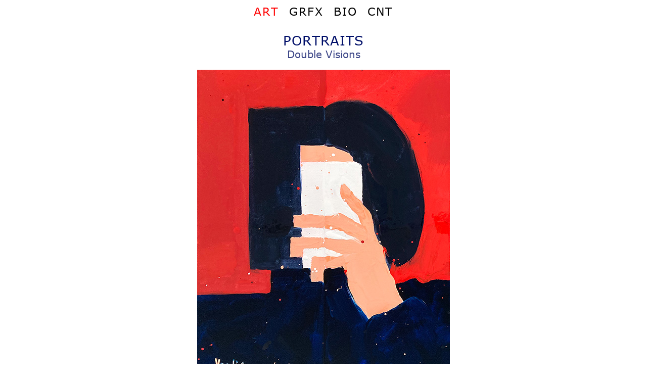

--- FILE ---
content_type: text/html
request_url: https://guidovrolix.com/paintings2023b2.html
body_size: 1016
content:
 <!doctype html>
<html lang="en">
<head>
<meta charset="utf-8">
<meta name="viewport" content="width=device-width; initial-scale=1.0">
<meta name="description" content="Paintings, Drawings and Sculptures by the Flemish artist Guido Vrolix.">
<meta name="author" content="Guido Vrolix">
<title>GUIDO VROLIX - PORTRAITS</title>
<link rel="icon" type="image/png" href="favicons/favicon-96x96.png" sizes="96x96" />
<link rel="icon" type="image/svg+xml" href="favicons/favicon.svg" />
<link rel="shortcut icon" href="favicons/favicon.ico" />
<link rel="apple-touch-icon" sizes="180x180" href="favicons/apple-touch-icon.png" />
<link rel="manifest" href="favicons/site.webmanifest" />
<meta name="msapplication-TileColor" content="#ffffff">
<meta name="theme-color" content="#ffffff">
<link href="paintings_pages.css" rel="stylesheet" type="text/css">
<meta http-equiv="Content-Type" content="text/html; charset=UTF-8">
</head>
<body>
<div class="outer">
	<div class="top">
		<div class="inner">
			<h1>
				<a href="index.html#art" class="btn"><span class="txtspan_color">ART</span></a>
				<a href="designer/index.html" class="btn">GRFX</a>
				<a href="biography/biography.html" class="btn">BIO</a>
				<a href="contact/contact.html" class="btn">CNT</a>
			</h1>
		</div>
	</div>
</div>
<div class="box fade-in two">
<div id="paintingswrap">
	<h2>PORTRAITS</h2>
	<h3>Double Visions</h3>
<div id="content">
<img src="paintings/2023/058.jpg" alt="Selfie, a painting by Guido Vrolix"/>
<p><span class="txtspan">Selfie</span><br>oil & glaze medium on canvas<br>50 x 60 cm | 2023</p>
</div>
<div id="content">
<img src="paintings/2023/048.jpg" alt="Queen, a painting by Guido Vrolix"/>
<p><span class="txtspan">Queen</span><br>oil & glaze medium on canvas<br>50 x 60 cm | 2023</p>
</div>
<div id="content">
<img src="paintings/2023/052.jpg" alt="Cop, a painting by Guido Vrolix"/>
<p><span class="txtspan">Cop</span><br>oil & glaze medium on canvas<br>50 x 60 cm | 2023</p>
</div>
<div id="content">
<img src="paintings/2023/053.jpg" alt="The Scream, a painting by Guido Vrolix"/>
<p><span class="txtspan">The Scream</span><br>oil & glaze medium on canvas<br>50 x 60 cm | 2023</p>
</div>
<div id="content">
<img src="paintings/2023/054.jpg" alt="Jesus, a painting by Guido Vrolix"/>
<p><span class="txtspan">Jesus</span><br>oil & glaze medium on canvas<br>50 x 60 cm | 2023</p>
</div>
<div id="content">
<img src="paintings/2023/056.jpg" alt="Nietzsche, a painting by Guido Vrolix"/>
<p><span class="txtspan">Nietzsche</span><br>oil & glaze medium on canvas<br>50 x 60 cm | 2023</p>
</div>
<div id="content">
<img src="paintings/2023/059.jpg" alt="Van Eyck, a painting by Guido Vrolix"/>
<p><span class="txtspan">Van Eyck</span><br>oil & glaze medium on canvas<br>50 x 60 cm | 2023</p>
</div>
<div id="content">
<img src="paintings/2023/060.jpg" alt="Elvis, a painting by Guido Vrolix"/>
<p><span class="txtspan">Elvis</span><br>oil & glaze medium on canvas<br>50 x 60 cm | 2023</p>
</div>
<div id="content">
<img src="paintings/2023/063.jpg" alt="Clown, a painting by Guido Vrolix"/>
<p><span class="txtspan">Clown</span><br>oil & glaze medium on canvas<br>50 x 60 cm | 2023</p>
</div>
<div id="content">
<img src="paintings/2023/055.jpg" alt="Mask, a painting by Guido Vrolix"/>
<p><span class="txtspan">Mask</span><br>oil & glaze medium on canvas<br>50 x 60 cm | 2023</p>
</div>
<div id="content">
<img src="paintings/2023/051.jpg" alt="Mickey, a painting by Guido Vrolix"/>
<p><span class="txtspan">Mickey</span><br>oil & glaze medium on canvas<br>50 x 60 cm | 2023</p>
</div>
<div id="content">
<img src="paintings/2023/061.jpg" alt="Mummy, a painting by Guido Vrolix"/>
<p><span class="txtspan">Mummy</span><br>oil & glaze medium on canvas<br>50 x 60 cm | 2023</p>
</div>
</div>
</div>
<button onclick="topFunction()" id="myBtn" title="Go to top">&#8679</button>	
<script>
var mybutton = document.getElementById("myBtn");
window.onscroll = function() {scrollFunction()};
function scrollFunction() {
  if (document.body.scrollTop > 150 || document.documentElement.scrollTop > 150) {
    mybutton.style.display = "block";
  } else {
    mybutton.style.display = "none";
  }
}
function topFunction() {
  document.body.scrollTop = 0;
  document.documentElement.scrollTop = 0;
}
</script>
</body>
</html>

--- FILE ---
content_type: text/css
request_url: https://guidovrolix.com/paintings_pages.css
body_size: 1998
content:
@font-face {
    font-family: 'Verdana';
    src: url('index/Verdana.ttf') format('truetype')
}
@font-face {
    font-family: 'Verdana Bold';
    src: url('index/Verdana Bold.ttf') format('truetype')
}
@font-face {
    font-family: 'Arial';
    src: url('index/Arial.ttf') format('truetype')
}
html {
	margin: 0px;
	padding-top: 0px;
	padding-right: 0px;
	padding-bottom: 30px;
	padding-left: 0px;
	background-color: #FFFFFF;
	scroll-behavior: smooth;
}
body {
	margin: 0px;
	padding: 0px;
}
*{
	transition:all 0.3s ease-in-out;
}

/* MENU */
a {
    outline: 0px;
    text-decoration: none;
}
a:hover {
    color: #FF0000;
}
.outer {
    position: fixed;
    width: 100%;
    z-index: 1000;
}
.top {
    vertical-align: top;
}
.inner {
    width: 100%;
}
h1 {
	font-family: 'Verdana';
	text-align: center;
	line-height: 130%;
	margin: 0px;
	padding-top: 8px;
	padding-right: 0px;
	padding-left: 0px;
	padding-bottom: 10px;
	font-size: 22px;
	width: 100%;
	font-weight: normal;
	background-color: #FFFFFF;
	letter-spacing: 2px;
}
.btn {
    margin-top: 0px;
    margin-left: 5px;
    margin-right: 5px;
    margin-bottom: 0px;
    padding: 0px;
    outline: 0px;
    color : #000000;
    text-decoration: none;
}
@media screen and (max-width: 620px) {
h1 {
	font-size: 21px;
	letter-spacing: 1px;
}
.btn {
    margin-left: 2px;
    margin-right: 2px;
}
}
@media screen and (max-width: 450px) {
h1 {
    font-size: 18px;
}
.btn {
    margin-left: 1px;
    margin-right: 1px;
}
}
@media screen and (max-width: 390px) {
h1 {
    font-size: 17px;
}
.btn {
    margin-left: 1px;
    margin-right: 1px;
}
}
@media screen and (max-width: 250px) {
h1 {
    font-size: 11px;
}
.btn {
    margin-left: 0px;
    margin-right: 0px;
}
}

/* PAGE TITLE */
#paintingswrap {
    width: 98%;
	text-align: center;
	margin-top: 0px;
	margin-right: auto;
	margin-bottom: 0px;
	margin-left: auto;
    padding-top: 40px;
    padding-right: 0px;
    padding-left: 0px;
    padding-bottom: 0px;
	max-width: 700px;
}
#paintingswrap_diptych {
	width: 98%;
	text-align: center;
	margin-top: 0px;
	margin-right: auto;
	margin-bottom: 0px;
	margin-left: auto;
	padding-top: 0px;
	padding-right: 0px;
	padding-left: 0px;
	padding-bottom: 40px;
	max-width: 1200px;
	clear: both;
}
#paintingswrap_ipad {
	width: 98%;
	text-align: center;
	margin-top: 0px;
	margin-right: auto;
	margin-bottom: 0px;
	margin-left: auto;
	padding-top: 40px;
	padding-right: 0px;
	padding-left: 0px;
	padding-bottom: 40px;
	max-width: 1200px;
	clear: both;
}
#paintingswrap_mug {
    width: 98%;
	text-align: center;
	margin-top: 0px;
	margin-right: auto;
	margin-bottom: 0px;
	margin-left: auto;
    padding-top: 40px;
    padding-right: 0px;
    padding-left: 0px;
    padding-bottom: 40px;
	max-width: 1400px;
}
h2 {
	margin-top: 25px;
	margin-right: 0px;
	margin-left: 0px;
	margin-bottom: 0px;
	padding-top: 0px;
	padding-right: 0px;
	padding-left: 0px;
	padding-bottom: 0px;
	line-height: 110%;
	font-family: 'Verdana';
	font-size: 26px;
	color: #000F69;
	letter-spacing: 1px;
	font-weight: normal;
	word-spacing: -4px;
}
p {
	margin: 0px;
	padding-top: 5px;
	padding-right: 0px;
	padding-left: 0px;
	padding-bottom: 0px;
	font-family: 'Verdana';
	color: #000000;
	font-size: 12px;
	text-align: center;
	line-height: 130%;
	font-weight: normal;
}
@media screen and (max-width: 640px) {
h2 {
    font-size: 20px;
}
p {
	font-size: 10px;
}
}
@media screen and (max-width: 360px) {
h2 {
    letter-spacing: 0px;
}
p {
	font-size: 8px;
}
}
@media screen and (max-width: 284px) {
h2 {
    margin-top: 30px;
}
p {
	font-size: 7px;
}
}

/* PAGE QUOTES */
h3 {
	margin: 0px;
	padding-top: 3px;
	padding-right: 0px;
	padding-left: 0px;
	padding-bottom: 0px;
	line-height: 110%;
	font-family: 'Verdana';
	font-size: 20px;
	color: #3A4486;
	letter-spacing: 0px;
	font-weight: normal;
}
h4 {
	margin: 0px;
	padding-top: 3px;
	padding-right: 0px;
	padding-left: 0px;
	padding-bottom: 0px;
	line-height: 110%;
	font-family: 'Verdana';
	font-size: 16px;
	color: #7A82B6;
	font-weight: normal;
	word-spacing: -3px;
}
@media screen and (max-width: 640px) {
h3 {
    font-size: 16px;
}
h4 {
    font-size: 14px;
}
}
@media screen and (max-width: 380px) {
h3 {
	font-size: 14px;
	letter-spacing: 0px;
}
h4 {
	font-size: 13px;
	letter-spacing: 0px;
}
}
@media screen and (max-width: 300px) {
h3 {
	font-size: 10px;
	letter-spacing: 0px;
}
h4 {
	font-size: 9px;
	letter-spacing: 0px;
}
}
@media screen and (max-width: 214px) {
h3 {
	font-size: 8px;
	letter-spacing: 0px;
}
h4 {
	font-size: 7px;
	letter-spacing: 0px;
}
}
@media screen and (max-width: 214px) {
h3 {
	font-size: 7px;
	letter-spacing: 0px;
}
h4 {
	font-size: 6px;
	letter-spacing: 0px;
}
}

/* SPAN STYLES */
.txtspan {
	font-weight: bold;	
}
.txtspan_2 {
	font-size: 90%;
	font-style: italic;
	line-height: 100%;
}
.txtspan_3 {
	font-size: 80%;
}
.txtspan_4 {
	font-size: 80%;
	color: #858CBC;
}
.txtspan_sub {
	font-size: 60%;
	float: right;
}
.txtspan_color {
	color: #FF0000;
}
.txtspan_wit {
	color: #FFFFFF;
}
.txtspan_wit_2 {
	color: #FFFFFF;
}
/* PAGE PAINTINGS */
 /* 1 Image */
#content {
    display: block;
    width: 100%;
    padding-top: 20px;
    padding-right: 5px;
    padding-bottom: 10px;
    padding-left: 5px;
    text-align: center;
    clear: both;
    margin-top: 0px;
    margin-right: auto;
    margin-bottom: 0px;
    margin-left: auto;
}
#content img, fieldset {
	margin: 0px;
	padding: 0px;
}
#content img {
	max-width: 100%;
	height: auto;
}
#content_dip {
    display: block;
    width: 33.3%;
    padding: 0px;
	margin: 0px;
    padding-left: 0px;
    text-align: center;
    float: left;
}
#content_dip img, fieldset {
	margin: 0px;
	padding: 0px;
}
#content_dip img {
	max-width: 100%;
	height: auto;
}
 /* 2 Images */
#content_2 {
    display: block;
    width: 46%;
    padding-top: 10px;
    padding-right: 0px;
    padding-bottom: 0px;
    padding-left: 0px;
    text-align: center;
    margin-top: 0px;
    margin-right: 5px;
    margin-bottom: 0px;
    margin-left: 5px;
    float: left;
}
#content_2 img, fieldset {
	margin: 0px;
	padding: 0px;
}
#content_2 img {
	max-width: 100%;
	height: auto;
}
 /* 3 Images */
#content_3 {
    display: block;
    width: 31%;
    padding-top: 20px;
    padding-right: 0px;
    padding-bottom: 10px;
    padding-left: 0px;
    text-align: center;
    margin-top: 0px;
    margin-right: 5px;
    margin-bottom: 0px;
    margin-left: 5px;
    float: left;
}
#content_3 img, fieldset {
	margin: 0px;
	padding: 0px;
}
#content_3 img {
	max-width: 100%;
	height: auto;
}
@media screen and (max-width: 495px) {
#content_2 {
    width: 96%;
}
#content_3 {
    width: 31%;
	margin-right: 2px;
    margin-left: 2px;
}
}
@media screen and (max-width: 295px) {
#content_3 {
    width: 31%;
	margin-right: 2px;
    margin-left: 2px;
}
}
@media screen and (max-width: 190px) {
#content_3 {
    width: 30%;
	margin-right: 2px;
    margin-left: 2px;
}
}
 /* IPAD */
#content_ipad {
    display: block;
    width: 32%;
    padding-top: 10px;
    padding-right: 0px;
    padding-bottom: 0px;
    padding-left: 0px;
    text-align: center;
    margin-top: 0px;
    margin-right: 5px;
    margin-bottom: 0px;
    margin-left: 5px;
    float: left;
}
#content_ipad img, fieldset {
	margin: 0px;
	padding: 0px;
}
#content_ipad img {
	max-width: 100%;
	height: auto;
}
@media screen and (max-width: 920px) {
#content_ipad {
    width: 47.6%;
}
}
@media screen and (max-width: 495px) {
#content_ipad {
    width: 97%;
}
}

/* PAGE VIDEO */
.contentvideo {
	display: block;
	width: 100%;
	padding: 0px;
	margin: 0px;
	text-align: center;
	height: auto;
}
video {
    width: 100%;
    height: auto;
    padding: 0px;
    margin: 0px;
    outline: 0px;
    top: 0px;
    right: 0px;
    left: 0px;
    bottom: 0px;
	background-color: #000000;
}

/* PAGE 2 COLUMNS */
* {
	box-sizing: border-box;
}
.row {
	display: flex;
	padding-left: 3px;
	padding-right: 3px;
}
.column {
	flex: 100%;
	padding: 0px;
	margin-top: 15px;
}
.column_2 {
	flex: 100%;
	padding: 0px;
	margin-top: 15px;
	margin-right: 10px;
}
#diptych_txt {
    display: block;
    width: 100%;
    padding: 0px;
    text-align: center;
    clear: both;
    margin-top: 0px;
    margin-right: auto;
    margin-bottom: 0px;
    margin-left: auto;
}
.column_3 {
	flex: 100%;
	padding: 10px;
	margin-top: 15px;
}
.column_4 {
	flex: 100%;
	padding-top: 0px;
	padding-right: 0px;
	padding-left: 0px;
	padding-bottom: 0px;
	margin-top: 15px;
}
@media screen and (max-width: 500px) {
.column_3 {
	flex: 50%;
	padding: 5px;
}
}
@media screen and (max-width: 200px) {
.column_3 {
	flex: 50%;
	padding: 2px;
}
}

/* PAGE SLIDESHOW */
#content_slide {
    display: block;
    width: 100%;
    padding-top: 0px;
    padding-right: 0px;
    padding-bottom: 10px;
    padding-left: 0px;
    text-align: center;
    clear: both;
    margin-top: 0px;
    margin-right: auto;
    margin-bottom: 0px;
    margin-left: auto;
}
* {box-sizing: border-box}
.mySlides1 {
	display: none
}
img {
	vertical-align: middle;
}
.slideshow-container {
    max-width: 700px;
    position: relative;
    margin-top: 0px;
    margin-right: auto;
    margin-left: auto;
    margin-bottom: 0px;
}
.prev, .next {
	cursor: pointer;
	position: absolute;
	top: 90%;
	width: auto;
	padding: 16px;
	margin-top: -22px;
	color: #FFFFFF;
	background-color: rgba(0,0,0,0.30);
	font-weight: bold;
	font-size: 18px;
	transition: 0.6s ease;
	border-radius: 0 3px 3px 0;
	user-select: none;
	text-decoration: none;
}
.prev {
	left: 0;
	border-radius: 0px 3px 3px 0px;
	text-decoration: none;
}
.next {
	right: 0;
	border-radius: 3px 0 0 3px;
	text-decoration: none;
}
.prev:hover, .next:hover {
    background-color: rgba(0,0,0,0.50);
	text-decoration: none;
}

/* FADE IN */
.box {
    width: 100%;
    margin: 0px;
	padding: 0px;
}
@-webkit-keyframes fadeIn { from { opacity:0; } to { opacity:1; } }
@-moz-keyframes fadeIn { from { opacity:0; } to { opacity:1; } }
@keyframes fadeIn { from { opacity:0; } to { opacity:1; } }
.fade-in {
  opacity:0;
  -webkit-animation:fadeIn ease-in 1;
  -moz-animation:fadeIn ease-in 1;
  animation:fadeIn ease-in 1;

  -webkit-animation-fill-mode:forwards;
  -moz-animation-fill-mode:forwards;
  animation-fill-mode:forwards;

  -webkit-animation-duration:1s;
  -moz-animation-duration:1s;
  animation-duration:1s;  
}
.fade-in.one {
  -webkit-animation-delay: 0.1s;
  -moz-animation-delay: 0.1s;
  animation-delay: 0.1s;
}
.fade-in.two {
  -webkit-animation-delay: 0.2s;
  -moz-animation-delay: 0.2s;
  animation-delay: 0.2s;
}
.fade-in.three {
  -webkit-animation-delay: 0.3s;
  -moz-animation-delay: 0.3s;
  animation-delay: 0.3s;
}
.fade-in.four {
  -webkit-animation-delay: 0.4s;
  -moz-animation-delay: 0.4s;
  animation-delay: 0.4s;
}
.fade-in.five {
  -webkit-animation-delay: 0.5s;
  -moz-animation-delay: 0.5s;
  animation-delay: 0.5s;
}

/* BUTTON TOP */
#myBtn {
    display: none;
    position: fixed;
    bottom: 0px;
    right: 0px;
    z-index: 99;
    font-size: 30px;
    border: none;
    outline: none;
    background-color: rgba(0,0,0,0.00);
    color: #FF0000;
    cursor: pointer;
    padding: 5px;
	transition:all 0.3s ease-in-out;
}
#myBtn:hover {
    color: #8A0000;
	bottom: 20px;
}